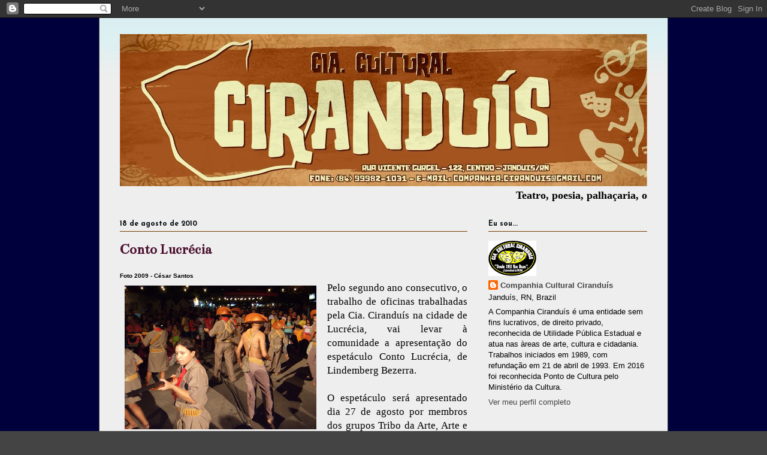

--- FILE ---
content_type: text/html; charset=UTF-8
request_url: http://www.ciranduis.org/b/stats?style=BLACK_TRANSPARENT&timeRange=ALL_TIME&token=APq4FmB3d_1dF3GxYSIGqWPOKEUBmdJTGyA6aujaIxNR0PpCQDXInrW9NfYJ39roYA_JzyV5qyGSBBkVMgnRh4FgStXufC63EQ
body_size: 249
content:
{"total":900102,"sparklineOptions":{"backgroundColor":{"fillOpacity":0.1,"fill":"#000000"},"series":[{"areaOpacity":0.3,"color":"#202020"}]},"sparklineData":[[0,47],[1,14],[2,32],[3,21],[4,7],[5,6],[6,24],[7,26],[8,10],[9,3],[10,2],[11,13],[12,4],[13,7],[14,99],[15,4],[16,7],[17,2],[18,5],[19,7],[20,5],[21,7],[22,9],[23,3],[24,6],[25,5],[26,7],[27,8],[28,8],[29,7]],"nextTickMs":360000}